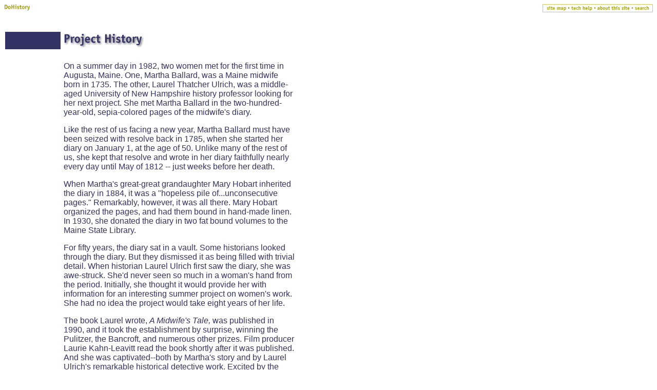

--- FILE ---
content_type: text/html
request_url: https://dohistory.org/about/projecthistory.html
body_size: 3814
content:
<html>
<head>
<title>Project History</title>
<meta http-equiv="Content-Type" content="text/html; charset=iso-8859-1">
<script language="JavaScript">
<!--
function MM_openBrWindow(theURL,winName,features) { //v2.0
  window.open(theURL,winName,features);
}
//-->
</script>

<!-- Matomo -->
<script>
  var _paq = window._paq = window._paq || [];
  /* tracker methods like "setCustomDimension" should be called before "trackPageView" */
  _paq.push(['trackPageView']);
  _paq.push(['enableLinkTracking']);
  (function() {
    var u="https://stats.rrchnm.org/";
    _paq.push(['setTrackerUrl', u+'matomo.php']);
    _paq.push(['setSiteId', '94']);
    var d=document, g=d.createElement('script'), s=d.getElementsByTagName('script')[0];
    g.async=true; g.src=u+'matomo.js'; s.parentNode.insertBefore(g,s);
  })();
</script>
<!-- End Matomo Code -->

</head>


<body text="#333366" link="#333399" vlink="#666699" bgcolor="#FFFFFF" alink="#3333CC">
<div align="left"> <!-- #BeginLibraryItem "/Library/topNav_toplevel_onWht.lbi" --><!--start topnav-->
<table width="100%" border="0" cellspacing="0" cellpadding="0">
  <tr valign="top"> 
    <td><a href="../home.html"><img src="../nav/nav_topWht_doHist.gif" width="51" height="13" border="0" vspace="0" hspace="0" ALT="DoHistory"></a></td>
    <td align="right"><a href="../sitemap.html"><img src="../nav/nav_utilWht_map.gif" width="51" height="16" border="0" vspace="0" hspace="0" ALT="site map"></a><a href="techHelp.html"><img src="../nav/nav_utilWht_help.gif" width="51" height="16" border="0"  vspace="0" hspace="0" ALT="tech help"></a><a href="site.html"><img src="../nav/nav_utilWht_about.gif" width="73" height="16" border="0" vspace="0" hspace="0" ALT="about site"></a><a href="../search.html"><img src="../nav/nav_utilWht_search.gif" width="40" height="16" border="0" vspace="0" hspace="0" ALT="search"></a></td>
  </tr>
</table>
<br>
<!--`end topnav-->
<!-- #EndLibraryItem --><br>
  <table width="575" border="0" cellpadding="4">
    <tr> 
      <td width="105" bgcolor="#333366">&nbsp;</td>
      <td width="465"><img src="images/projecthistory_title.gif" width="156" height="26" alt="Project History"></td>
    </tr>
    <tr> 
      <td width="105">&nbsp;</td>
      <td width="465"> 
        <p><br>
          <font face="Arial, Helvetica, sans-serif">On a summer day in 1982, two 
          women met for the first time in Augusta, Maine. One, Martha Ballard, 
          was a Maine midwife born in 1735. The other, Laurel Thatcher Ulrich, 
          was a middle-aged University of New Hampshire history professor looking 
          for her next project. She met Martha Ballard in the two-hundred-year-old, 
          sepia-colored pages of the midwife's diary.</font></p>
        <p><font face="Arial, Helvetica, sans-serif">Like the rest of us facing 
          a new year, Martha Ballard must have been seized with resolve back in 
          1785, when she started her diary on January 1, at the age of 50. Unlike 
          many of the rest of us, she kept that resolve and wrote in her diary 
          faithfully nearly every day until May of 1812 -- just weeks before her 
          death.</font></p>
        <p><font face="Arial, Helvetica, sans-serif"> When Martha's great-great 
          grandaughter Mary Hobart inherited the diary in 1884, it was a &quot;hopeless 
          pile of...unconsecutive pages.&quot; Remarkably, however, it was all 
          there. Mary Hobart organized the pages, and had them bound in hand-made 
          linen. In 1930, she donated the diary in two fat bound volumes to the 
          Maine State Library.</font></p>
        <p><font face="Arial, Helvetica, sans-serif">For fifty years, the diary 
          sat in a vault. Some historians looked through the diary. But they dismissed 
          it as being filled with trivial detail. When historian Laurel Ulrich 
          first saw the diary, she was awe-struck. She'd never seen so much in 
          a woman's hand from the period. Initially, she thought it would provide 
          her with information for an interesting summer project on women's work. 
          She had no idea the project would take eight years of her life.</font></p>
        <p><font face="Arial, Helvetica, sans-serif">The book Laurel wrote, <i>A 
          Midwife's Tale,</i> was published in 1990, and it took the establishment 
          by surprise, winning the Pulitzer, the Bancroft, and numerous other 
          prizes. Film producer Laurie Kahn-Leavitt read the book shortly after 
          it was published. And she was captivated--both by Martha's story and 
          by Laurel Ulrich's remarkable historical detective work. Excited by 
          the prospect of exploring the life of an &quot;ordinary&quot; woman 
          two hundred years ago, Laurie decided to make a film that would interweave 
          the story of Martha Ballard's life with Laurel Ulrich's process of piecing 
          it together. </font><font face="Arial, Helvetica, sans-serif">The film 
          would begin with the real-life twentieth century historian and the eighteenth 
          century diary, and gradually evolve into a drama, taking its audience 
          into Martha Ballard's world as Laurel figured it out.</font></p>
        <p><font face="Arial, Helvetica, sans-serif">Laurie teamed up with director 
          Richard Rogers, and together they plunged into both the cinematic and 
          historical questions raised by the project. They had to figure out how 
          to make a film that evolved from a documentary to a drama. And they 
          had to made hundreds of educated guesses about the three-dimensional, 
          audio-visual world in which Martha Ballard lived, venturing beyond what 
          historians know about dialect, behavior, medical procedures, music, 
          architecture, clothing, and daily life.</font></p>
        <p><font face="Arial, Helvetica, sans-serif">The popularity of the book 
          and film inspired the creation of the DoHistory Web site. Audiences 
          attending lectures about Martha's world and screenings of the film wanted 
          to know more. They wanted to know more about Laurel's process of piecing 
          together the past, and how they could do it themselves. They wanted 
          to know more about the process of putting early history on the screen. 
          And they wanted to know more about medicine and midwifery, women's lives, 
          and daily life two hundred years ago.</font></p>
        <p><font face="Arial, Helvetica, sans-serif">The film could only suggest 
          the kinds of work required to piece together the life of Martha Ballard 
          and her community. But the women, teachers, genealogists, history buffs, 
          midwives, senior citizens, and students who have read the book and seen 
          the film asked for more information. It would be impossible to count 
          the number of people who have approached Laurel, Laurie, and Dick, asking 
          for help and guidance with diaries, letters, and other documents found 
          in attics, basements, local historical societies, and museums.</font></p>
        <p><font face="Arial, Helvetica, sans-serif">The DoHistory site takes 
          you into the process of piecing together the past, using Martha Ballard's 
          life as a case study. It puts every entry of Martha Ballard's hand-written 
          diary at your fingertips, and includes hundreds of other documents from 
          the period. It takes you behind the scenes of making the film. And it 
          provides you with a toolkit to go out and do history yourself.</font></p>
        <p><font face="Arial, Helvetica, sans-serif">In November 2003, the Roy Rosenzweig Roy Rosenzweig Center for History and New Media 
        at George Mason University took over the hosting and maintenance of DoHistory. We are looking
        forward to expanding the site in new directions in the near future.</font></p>
        <p><font face="Arial, Helvetica, sans-serif">We hope you find the site 
          useful. If you have any suggestions, please email our webmaster. We 
          want this site to be helpful to everyone out there attempting to do 
          history themselves.</font></p>
        <p> <font face="Arial, Helvetica, sans-serif">This project is now complete.</font></p>
        </td>
    </tr>
  </table>
  <br>
  <!-- #BeginLibraryItem "/Library/bottomSpace.lbi" --><!--start bottomspace-->
<br>
<br>
<br>
<br>
<!--end bottomspace-->
<!-- #EndLibraryItem --> <!-- #BeginLibraryItem "/Library/bottomNav_home.lbi" --><!--start bottomnav-->
<table width="100%" border="0" cellspacing="0" cellpadding="0">
  <tr bgcolor="#CCCC66"> 
    <td> 
      <table width="100%" border="0" cellspacing="1" cellpadding="1">
		<tr> 
		  
          <td height="15" align="center"><font face="Arial, Helvetica, sans-serif" size="1"><a href="../home.html"><font color="#333399">home</font></a></font></td>
		  
          <td height="15" bgcolor="#333366" align="center"><font face="Arial, Helvetica, sans-serif" size="1"><a href="../interests/index.html"><font color="#CCCC66">your 
            interests</font></a></font></td>
		  
          <td height="15" bgcolor="#333366" align="center"><font face="Arial, Helvetica, sans-serif" size="1"><a href="../martha/index.html"><font color="#CCCC66">who 
            was Martha?</font></a></font></td>
		  
          <td height="15" bgcolor="#333366" align="center"><font face="Arial, Helvetica, sans-serif" size="1" color="#333366"><a href="../diary/index.html"><font color="#CCCC66">Martha's 
            diary</font></a> </font></td>
		  
          <td height="15" bgcolor="#333366" align="center"><font face="Arial, Helvetica, sans-serif" size="1"><a href="../book/index.html"><font color="#CCCC66">book</font></a></font></td>
		  
          <td height="15" bgcolor="#333366" align="center"><font face="Arial, Helvetica, sans-serif" size="1"><a href="../film/index.html"><font color="#CCCC66">film</font></a></font></td>
		  
          <td height="15" bgcolor="#333366" align="center"><font face="Arial, Helvetica, sans-serif" size="1"><a href="../DHindex.html"><font color="#CCCC66">doing 
            history</font> </a></font></td>
		  
          <td height="15" bgcolor="#333366" align="center"><font face="Arial, Helvetica, sans-serif" size="1"><a href="../archive/index.html"><font color="#CCCC66">archive</font></a></font></td>
		  
          <td height="15" bgcolor="#333366" align="center"><font face="Arial, Helvetica, sans-serif" size="1"><a href="../on_your_own/index.html"><font color="#CCCC66">on 
            your own</font></a></font></td>
		</tr>
		<tr> 
		  
          <td height="15" colspan="9"><font face="Arial, Helvetica, sans-serif" size="1" color="#333366"><a href="../sitemap.html"><font color="#333399">site 
            map</font></a></font><font face="Arial, Helvetica, sans-serif" size="1"> 
            | </font><a href="techHelp.html"><font face="Arial, Helvetica, sans-serif" size="1" color="#333366"><font color="#333399">tech 
            help</font></font></a><font face="Arial, Helvetica, sans-serif" size="1"> 
            | </font><font face="Arial, Helvetica, sans-serif" size="1" color="#333366"> 
            <a href="site.html"><font color="#333399"> about this site</font></a></font><font face="Arial, Helvetica, sans-serif" size="1"> 
            | </font><font face="Arial, Helvetica, sans-serif" size="1" color="#333366"> 
            <a href="../search.html"><font color="#333399">search</font></a> </font><font face="Arial, Helvetica, sans-serif" size="1"> 
            | </font><font face="Arial, Helvetica, sans-serif" size="1" color="#333366"><a href="projecthistory.html"><font color="#333399">project 
            history</font></a></font><font face="Arial, Helvetica, sans-serif" size="1"> 
            | </font> <font face="Arial, Helvetica, sans-serif" size="1" color="#333366"><a href="credits.html"><font color="#333399">credits 
            and funders</font></a> </font><font face="Arial, Helvetica, sans-serif" size="1"> 
            | <a href="use.html"><font color="#333399">use and rights</font></a> 
            | </font><font face="Arial, Helvetica, sans-serif" size="1" color="#333366"> 
            <a href="feedback.html"><font color="#333399">feedback &#149; 
            contact us</font></a></font></td>
		</tr>
      </table>
    </td>
  </tr>
</table>
<!--`end bottomnav--><!-- #EndLibraryItem --> </div>
<p>&nbsp;</p>
  </body>
</html>
